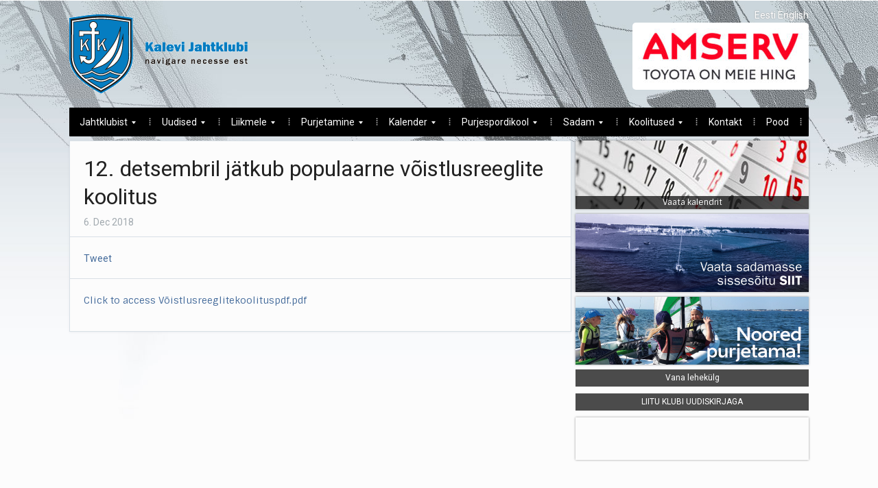

--- FILE ---
content_type: text/html; charset=UTF-8
request_url: https://kjk.ee/12-detsembril-jatkub-populaarne-voistlusreeglite-koolitus/
body_size: 9207
content:
<!DOCTYPE html>
<html xmlns="http://www.w3.org/1999/xhtml" lang="et-EE">
<head>
    <meta http-equiv="Content-Type" content="text/html; charset=UTF-8" />
    <meta http-equiv="X-UA-Compatible" content="IE=edge,chrome=1">
    <meta name='viewport' content='width=device-width, initial-scale=1, maximum-scale=1, user-scalable=no' /> 

    <title>Kalevi Jahtklubi</title>

    <link rel="stylesheet" type="text/css" href="https://kjk.ee/wp-content/themes/alpha/style.css" media="screen" />
	<link href='https://fonts.googleapis.com/css?family=Roboto:400,700|Sintony:400,700' rel='stylesheet' type='text/css'>
 	
    <link rel="pingback" href="https://kjk.ee/xmlrpc.php" />



    <meta name="description" content="http://www.kjk.ee/wp-content/uploads/2018/12/Võistlusreeglitekoolituspdf.pdf" />
<meta name="robots" content="index, follow" />
<link rel='dns-prefetch' href='//secure.gravatar.com' />
<link rel='dns-prefetch' href='//s.w.org' />
<link rel='dns-prefetch' href='//v0.wordpress.com' />
<link rel="alternate" type="application/rss+xml" title="Kalevi Jahtklubi &raquo; Feed" href="https://kjk.ee/feed/" />
<link rel="alternate" type="application/rss+xml" title="Kalevi Jahtklubi &raquo; Comments Feed" href="https://kjk.ee/comments/feed/" />
<link rel="alternate" type="text/calendar" title="Kalevi Jahtklubi &raquo; iCal Feed" href="https://kjk.ee/events/?ical=1" />
<link rel="alternate" type="application/rss+xml" title="Kalevi Jahtklubi &raquo; 12. detsembril jätkub populaarne võistlusreeglite koolitus Comments Feed" href="https://kjk.ee/12-detsembril-jatkub-populaarne-voistlusreeglite-koolitus/feed/" />
		<script type="text/javascript">
			window._wpemojiSettings = {"baseUrl":"https:\/\/s.w.org\/images\/core\/emoji\/13.0.0\/72x72\/","ext":".png","svgUrl":"https:\/\/s.w.org\/images\/core\/emoji\/13.0.0\/svg\/","svgExt":".svg","source":{"concatemoji":"https:\/\/kjk.ee\/wp-includes\/js\/wp-emoji-release.min.js?ver=5.5.17"}};
			!function(e,a,t){var n,r,o,i=a.createElement("canvas"),p=i.getContext&&i.getContext("2d");function s(e,t){var a=String.fromCharCode;p.clearRect(0,0,i.width,i.height),p.fillText(a.apply(this,e),0,0);e=i.toDataURL();return p.clearRect(0,0,i.width,i.height),p.fillText(a.apply(this,t),0,0),e===i.toDataURL()}function c(e){var t=a.createElement("script");t.src=e,t.defer=t.type="text/javascript",a.getElementsByTagName("head")[0].appendChild(t)}for(o=Array("flag","emoji"),t.supports={everything:!0,everythingExceptFlag:!0},r=0;r<o.length;r++)t.supports[o[r]]=function(e){if(!p||!p.fillText)return!1;switch(p.textBaseline="top",p.font="600 32px Arial",e){case"flag":return s([127987,65039,8205,9895,65039],[127987,65039,8203,9895,65039])?!1:!s([55356,56826,55356,56819],[55356,56826,8203,55356,56819])&&!s([55356,57332,56128,56423,56128,56418,56128,56421,56128,56430,56128,56423,56128,56447],[55356,57332,8203,56128,56423,8203,56128,56418,8203,56128,56421,8203,56128,56430,8203,56128,56423,8203,56128,56447]);case"emoji":return!s([55357,56424,8205,55356,57212],[55357,56424,8203,55356,57212])}return!1}(o[r]),t.supports.everything=t.supports.everything&&t.supports[o[r]],"flag"!==o[r]&&(t.supports.everythingExceptFlag=t.supports.everythingExceptFlag&&t.supports[o[r]]);t.supports.everythingExceptFlag=t.supports.everythingExceptFlag&&!t.supports.flag,t.DOMReady=!1,t.readyCallback=function(){t.DOMReady=!0},t.supports.everything||(n=function(){t.readyCallback()},a.addEventListener?(a.addEventListener("DOMContentLoaded",n,!1),e.addEventListener("load",n,!1)):(e.attachEvent("onload",n),a.attachEvent("onreadystatechange",function(){"complete"===a.readyState&&t.readyCallback()})),(n=t.source||{}).concatemoji?c(n.concatemoji):n.wpemoji&&n.twemoji&&(c(n.twemoji),c(n.wpemoji)))}(window,document,window._wpemojiSettings);
		</script>
		<style type="text/css">
img.wp-smiley,
img.emoji {
	display: inline !important;
	border: none !important;
	box-shadow: none !important;
	height: 1em !important;
	width: 1em !important;
	margin: 0 .07em !important;
	vertical-align: -0.1em !important;
	background: none !important;
	padding: 0 !important;
}
</style>
	<link rel='stylesheet' id='tribe-common-skeleton-style-css'  href='https://kjk.ee/wp-content/plugins/the-events-calendar/common/src/resources/css/common-skeleton.min.css?ver=4.12.6' type='text/css' media='all' />
<link rel='stylesheet' id='tribe-tooltip-css'  href='https://kjk.ee/wp-content/plugins/the-events-calendar/common/src/resources/css/tooltip.min.css?ver=4.12.6' type='text/css' media='all' />
<link rel='stylesheet' id='wp-block-library-css'  href='https://kjk.ee/wp-includes/css/dist/block-library/style.min.css?ver=5.5.17' type='text/css' media='all' />
<style id='wp-block-library-inline-css' type='text/css'>
.has-text-align-justify{text-align:justify;}
</style>
<link rel='stylesheet' id='think-button-style-css'  href='https://kjk.ee/wp-content/plugins/contact-form-email/css/button.css?ver=5.5.17' type='text/css' media='all' />
<link rel='stylesheet' id='wp-pagenavi-css'  href='https://kjk.ee/wp-content/plugins/wp-pagenavi/pagenavi-css.css?ver=2.70' type='text/css' media='all' />
<link rel='stylesheet' id='wpz-shortcodes-css'  href='https://kjk.ee/wp-content/themes/alpha/functions/wpzoom/assets/css/shortcodes.css?ver=5.5.17' type='text/css' media='all' />
<link rel='stylesheet' id='zoom-font-awesome-css'  href='https://kjk.ee/wp-content/themes/alpha/functions/wpzoom/assets/css/font-awesome.min.css?ver=5.5.17' type='text/css' media='all' />
<link rel='stylesheet' id='wpzoom-theme-css'  href='https://kjk.ee/wp-content/themes/alpha/styles/default.css?ver=5.5.17' type='text/css' media='all' />
<link rel='stylesheet' id='wpzoom-custom-css'  href='https://kjk.ee/wp-content/themes/alpha/custom.css?ver=5.5.17' type='text/css' media='all' />
<link rel='stylesheet' id='wzslider-css'  href='https://kjk.ee/wp-content/themes/alpha/functions/wpzoom/assets/css/wzslider.css?ver=5.5.17' type='text/css' media='all' />
<link rel='stylesheet' id='jetpack_css-css'  href='https://kjk.ee/wp-content/plugins/jetpack/css/jetpack.css?ver=8.8.5' type='text/css' media='all' />
<link rel='stylesheet' id='wpglobus-css'  href='https://kjk.ee/wp-content/plugins/wpglobus/includes/css/wpglobus.css?ver=2.4.17' type='text/css' media='all' />
<script type='text/javascript' src='https://kjk.ee/wp-includes/js/jquery/jquery.js?ver=1.12.4-wp' id='jquery-core-js'></script>
<script type='text/javascript' src='https://kjk.ee/wp-content/plugins/enable-jquery-migrate-helper/js/jquery-migrate-1.4.1-wp.js?ver=1.4.1-wp' id='jquery-migrate-js'></script>
<script type='text/javascript' src='https://kjk.ee/wp-content/plugins/contact-bank/assets/global/plugins/custom/js/custom.js?ver=5.5.17' id='contact-bank-bootstrap.js-js'></script>
<script type='text/javascript' src='https://kjk.ee/wp-content/themes/alpha/js/init.js?ver=5.5.17' id='wpzoom-init-js'></script>
<script type='text/javascript' id='utils-js-extra'>
/* <![CDATA[ */
var userSettings = {"url":"\/","uid":"0","time":"1769434831","secure":"1"};
/* ]]> */
</script>
<script type='text/javascript' src='https://kjk.ee/wp-includes/js/utils.min.js?ver=5.5.17' id='utils-js'></script>
<link rel="https://api.w.org/" href="https://kjk.ee/wp-json/" /><link rel="alternate" type="application/json" href="https://kjk.ee/wp-json/wp/v2/posts/10465" /><link rel="EditURI" type="application/rsd+xml" title="RSD" href="https://kjk.ee/xmlrpc.php?rsd" />
<link rel="wlwmanifest" type="application/wlwmanifest+xml" href="https://kjk.ee/wp-includes/wlwmanifest.xml" /> 
<link rel='prev' title='28. novembril algab taas võistlusreeglite koolitus!' href='https://kjk.ee/28-novembril-algab-taas-voistlusreeglite-koolitus/' />
<link rel='next' title='Kalju Kirss 70!' href='https://kjk.ee/10475-2/' />
<meta name="generator" content="WordPress 5.5.17" />
<link rel="canonical" href="https://kjk.ee/12-detsembril-jatkub-populaarne-voistlusreeglite-koolitus/" />
<link rel='shortlink' href='https://wp.me/paW3M4-2IN' />
<link rel="alternate" type="application/json+oembed" href="https://kjk.ee/wp-json/oembed/1.0/embed?url=https%3A%2F%2Fkjk.ee%2F12-detsembril-jatkub-populaarne-voistlusreeglite-koolitus%2F" />
<link rel="alternate" type="text/xml+oembed" href="https://kjk.ee/wp-json/oembed/1.0/embed?url=https%3A%2F%2Fkjk.ee%2F12-detsembril-jatkub-populaarne-voistlusreeglite-koolitus%2F&#038;format=xml" />
<!-- Analytics by WP-Statistics v12.6.13 - https://wp-statistics.com/ -->
<meta name="tec-api-version" content="v1"><meta name="tec-api-origin" content="https://kjk.ee"><link rel="https://theeventscalendar.com/" href="https://kjk.ee/wp-json/tribe/events/v1/" /><style type='text/css'>img#wpstats{display:none}</style><!-- WPZOOM Theme / Framework -->
<meta name="generator" content="Alpha Theme 1.0" />
<meta name="generator" content="WPZOOM Framework 1.4.3" />
<style type="text/css"></style>
<script type="text/javascript">document.write('<style type="text/css">.tabber{display:none;}</style>');</script><style type="text/css">.recentcomments a{display:inline !important;padding:0 !important;margin:0 !important;}</style>			<style type="text/css">
				/* If html does not have either class, do not show lazy loaded images. */
				html:not( .jetpack-lazy-images-js-enabled ):not( .js ) .jetpack-lazy-image {
					display: none;
				}
			</style>
			<script>
				document.documentElement.classList.add(
					'jetpack-lazy-images-js-enabled'
				);
			</script>
		
<!-- Jetpack Open Graph Tags -->
<meta property="og:type" content="article" />
<meta property="og:title" content="12. detsembril jätkub populaarne võistlusreeglite koolitus" />
<meta property="og:url" content="https://kjk.ee/12-detsembril-jatkub-populaarne-voistlusreeglite-koolitus/" />
<meta property="og:description" content="Visit the post for more." />
<meta property="article:published_time" content="2018-12-06T09:39:46+00:00" />
<meta property="article:modified_time" content="2018-12-06T09:41:10+00:00" />
<meta property="og:site_name" content="Kalevi Jahtklubi" />
<meta property="og:image" content="https://kjk.ee/wp-content/uploads/2018/12/poksi-2-crop.jpg" />
<meta property="og:image:width" content="675" />
<meta property="og:image:height" content="347" />
<meta name="twitter:text:title" content="12. detsembril jätkub populaarne võistlusreeglite koolitus" />
<meta name="twitter:image" content="https://kjk.ee/wp-content/uploads/2018/12/poksi-2-crop.jpg?w=640" />
<meta name="twitter:card" content="summary_large_image" />
<meta name="twitter:description" content="Visit the post for more." />

<!-- End Jetpack Open Graph Tags -->
			<style type="text/css" media="screen">
				.wpglobus_flag_et{background-image:url(https://kjk.ee/wp-content/plugins/wpglobus/flags/ee.png)}
.wpglobus_flag_en{background-image:url(https://kjk.ee/wp-content/plugins/wpglobus/flags/us.png)}
                                    			</style>
			<link rel="alternate" hreflang="et-EE" href="https://kjk.ee/12-detsembril-jatkub-populaarne-voistlusreeglite-koolitus/" /><link rel="alternate" hreflang="en-US" href="https://kjk.ee/en/12-detsembril-jatkub-populaarne-voistlusreeglite-koolitus/" /><link rel="icon" href="https://kjk.ee/wp-content/uploads/2022/01/cropped-KJK-vapp-32x32.png" sizes="32x32" />
<link rel="icon" href="https://kjk.ee/wp-content/uploads/2022/01/cropped-KJK-vapp-192x192.png" sizes="192x192" />
<link rel="apple-touch-icon" href="https://kjk.ee/wp-content/uploads/2022/01/cropped-KJK-vapp-180x180.png" />
<meta name="msapplication-TileImage" content="https://kjk.ee/wp-content/uploads/2022/01/cropped-KJK-vapp-270x270.png" />


</head>
<body class="post-template-default single single-post postid-10465 single-format-standard tribe-no-js">
 
  	<header id="header">

 		<div id="menutop">
			<div class="inner-wrap">
  
				
					 
	 			<div class="clear"></div>

 			</div><!-- /.inner-wrap -->
 
		</div><!-- /#menutop -->

  		<div class="inner-wrap header-wrap">
   
 			<div id="logo">
				<a href="https://kjk.ee" title="Eesti üks vanemaid ja suuremaid, üle 700 liikmega jahtklubi, mis asutati 8. veebruaril 1948.">
<!-- Logo 
					<img src="https://kjk.ee/wp-content/themes/alpha/images/logo.png" alt="Kalevi Jahtklubi">
-->
<img src="https://www.kjk.ee/wp-content/uploads/2017/03/kjk-logo-260x116.png" alt="Kalevi Jahtklubi">
				</a>
			</div><!-- / #logo -->
			<div id="banner">
									<div><div class="list"><a href="https://kjk.ee/12-detsembril-jatkub-populaarne-voistlusreeglite-koolitus/" class="wpglobus-selector-link wpglobus-current-language"><img src="https://kjk.ee/wp-content/plugins/wpglobus/flags/ee.png" alt=""/> <span class="name">Eesti</span> <span class="code">ET</span></a><a href="https://kjk.ee/en/12-detsembril-jatkub-populaarne-voistlusreeglite-koolitus/" class="wpglobus-selector-link "><img src="https://kjk.ee/wp-content/plugins/wpglobus/flags/us.png" alt=""/> <span class="name">English</span> <span class="code">EN</span></a></div></div><div>
<a href="http://www.amservauto.ee/" target="_blank"><img width="257" height="98" src="https://kjk.ee/wp-content/uploads/2021/05/Amserv-sloganiga-punane-EE-RGB-257x98.jpg" class="attachment-homepage-banner-box size-homepage-banner-box jetpack-lazy-image" alt="" loading="lazy" data-lazy-srcset="https://kjk.ee/wp-content/uploads/2021/05/Amserv-sloganiga-punane-EE-RGB-257x98.jpg 257w, https://kjk.ee/wp-content/uploads/2021/05/Amserv-sloganiga-punane-EE-RGB-300x114.jpg 300w, https://kjk.ee/wp-content/uploads/2021/05/Amserv-sloganiga-punane-EE-RGB-1024x390.jpg 1024w, https://kjk.ee/wp-content/uploads/2021/05/Amserv-sloganiga-punane-EE-RGB-768x292.jpg 768w, https://kjk.ee/wp-content/uploads/2021/05/Amserv-sloganiga-punane-EE-RGB-1536x585.jpg 1536w, https://kjk.ee/wp-content/uploads/2021/05/Amserv-sloganiga-punane-EE-RGB-145x55.jpg 145w, https://kjk.ee/wp-content/uploads/2021/05/Amserv-sloganiga-punane-EE-RGB-126x48.jpg 126w, https://kjk.ee/wp-content/uploads/2021/05/Amserv-sloganiga-punane-EE-RGB.jpg 1700w" data-lazy-sizes="(max-width: 257px) 100vw, 257px" data-lazy-src="https://kjk.ee/wp-content/uploads/2021/05/Amserv-sloganiga-punane-EE-RGB-257x98.jpg?is-pending-load=1" srcset="[data-uri]" /></a></div>							</div><!--/ #banner -->
			
 			 
			
			<div class="clear"></div>

 
			<div id="menu">
 
				<a class="btn_menu" id="toggle-main" href="#"></a>

				<div id="menu-wrap">

					<ul id="mainmenu" class="dropdown"><li id="menu-item-185" class="menu-item menu-item-type-post_type menu-item-object-page menu-item-has-children menu-item-185"><a href="https://kjk.ee/jahtklubist/">Jahtklubist</a>
<ul class="sub-menu">
	<li id="menu-item-37" class="menu-item menu-item-type-post_type menu-item-object-page menu-item-37"><a href="https://kjk.ee/pohikiri/">Põhikiri</a></li>
	<li id="menu-item-36" class="menu-item menu-item-type-post_type menu-item-object-page menu-item-36"><a href="https://kjk.ee/kodukord/">Kodukord</a></li>
	<li id="menu-item-35" class="menu-item menu-item-type-post_type menu-item-object-page menu-item-35"><a href="https://kjk.ee/arengukava/">Arengukava</a></li>
	<li id="menu-item-34" class="menu-item menu-item-type-post_type menu-item-object-page menu-item-34"><a href="https://kjk.ee/juhtimine/">Juhtimine</a></li>
	<li id="menu-item-33" class="menu-item menu-item-type-post_type menu-item-object-page menu-item-33"><a href="https://kjk.ee/toimkonnad/">Toimkonnad</a></li>
	<li id="menu-item-32" class="menu-item menu-item-type-post_type menu-item-object-page menu-item-32"><a href="https://kjk.ee/ajalugu/">Ajalugu</a></li>
</ul>
</li>
<li id="menu-item-23703" class="menu-item menu-item-type-custom menu-item-object-custom menu-item-has-children menu-item-23703"><a href="https://kjk.ee/uudised/">Uudised</a>
<ul class="sub-menu">
	<li id="menu-item-23735" class="menu-item menu-item-type-post_type menu-item-object-page menu-item-23735"><a href="https://kjk.ee/uudised/">Uudised</a></li>
	<li id="menu-item-23711" class="menu-item menu-item-type-post_type menu-item-object-page menu-item-23711"><a href="https://kjk.ee/hinnakiri/">Hinnakiri</a></li>
	<li id="menu-item-23704" class="menu-item menu-item-type-post_type menu-item-object-page menu-item-23704"><a href="https://kjk.ee/uldinfo/">Üldinfo</a></li>
	<li id="menu-item-23791" class="menu-item menu-item-type-post_type menu-item-object-page menu-item-23791"><a href="https://kjk.ee/jahtklubist/">Jahtklubist</a></li>
	<li id="menu-item-27136" class="menu-item menu-item-type-post_type menu-item-object-post menu-item-27136"><a href="https://kjk.ee/klubisaal/">Kalevi Jahtklubi KLUBISAAL</a></li>
	<li id="menu-item-27620" class="menu-item menu-item-type-post_type menu-item-object-page menu-item-27620"><a href="https://kjk.ee/jousaal/">Jõusaal</a></li>
	<li id="menu-item-29077" class="menu-item menu-item-type-post_type menu-item-object-post menu-item-29077"><a href="https://kjk.ee/elling/">Elling</a></li>
</ul>
</li>
<li id="menu-item-23692" class="menu-item menu-item-type-custom menu-item-object-custom menu-item-has-children menu-item-23692"><a href="https://kjk.ee/kuidas-liikmeks-saada/">Liikmele</a>
<ul class="sub-menu">
	<li id="menu-item-23693" class="menu-item menu-item-type-post_type menu-item-object-page menu-item-23693"><a href="https://kjk.ee/kuidas-liikmeks-saada/">Kuidas liikmeks saada?</a></li>
	<li id="menu-item-23689" class="menu-item menu-item-type-post_type menu-item-object-page menu-item-23689"><a href="https://kjk.ee/liikmemaks/">Liikmemaks</a></li>
	<li id="menu-item-27619" class="menu-item menu-item-type-post_type menu-item-object-page menu-item-27619"><a href="https://kjk.ee/jousaal/">Jõusaal</a></li>
	<li id="menu-item-28402" class="menu-item menu-item-type-post_type menu-item-object-post menu-item-28402"><a href="https://kjk.ee/klubisaal/">Kalevi Jahtklubi Klubisaal</a></li>
	<li id="menu-item-29078" class="menu-item menu-item-type-post_type menu-item-object-post menu-item-29078"><a href="https://kjk.ee/elling/">Elling</a></li>
	<li id="menu-item-24243" class="menu-item menu-item-type-post_type menu-item-object-post menu-item-24243"><a href="https://kjk.ee/kapteni-kajut/">Kapteni Kajut</a></li>
	<li id="menu-item-23705" class="menu-item menu-item-type-post_type menu-item-object-page menu-item-23705"><a href="https://kjk.ee/soodustused/">Soodustused KJK liikmetele</a></li>
	<li id="menu-item-23788" class="menu-item menu-item-type-post_type menu-item-object-page menu-item-23788"><a href="https://kjk.ee/sumboolika/">Sümboolika ja klubivorm</a></li>
	<li id="menu-item-23786" class="menu-item menu-item-type-post_type menu-item-object-page menu-item-23786"><a href="https://kjk.ee/klubi-lips-ja-bleiser/">Klubi lips ja bleiser</a></li>
	<li id="menu-item-23695" class="menu-item menu-item-type-post_type menu-item-object-page menu-item-23695"><a href="https://kjk.ee/tavaliige/">Tavaliige</a></li>
	<li id="menu-item-23696" class="menu-item menu-item-type-post_type menu-item-object-page menu-item-23696"><a href="https://kjk.ee/auliikmed/">Auliikmed</a></li>
	<li id="menu-item-23694" class="menu-item menu-item-type-post_type menu-item-object-page menu-item-23694"><a href="https://kjk.ee/veteranliige/">Veteranliige</a></li>
	<li id="menu-item-23697" class="menu-item menu-item-type-post_type menu-item-object-page menu-item-23697"><a href="https://kjk.ee/noorliige/">Noorliige</a></li>
	<li id="menu-item-23700" class="menu-item menu-item-type-post_type menu-item-object-page menu-item-23700"><a href="https://kjk.ee/kuldmargi-kavalerid/">Kuldmärgi kavalerid</a></li>
	<li id="menu-item-23787" class="menu-item menu-item-type-post_type menu-item-object-page menu-item-23787"><a href="https://kjk.ee/klubiliikme-panus/">Klubiliikme panus</a></li>
</ul>
</li>
<li id="menu-item-23716" class="menu-item menu-item-type-custom menu-item-object-custom menu-item-has-children menu-item-23716"><a href="https://kjk.ee/teadmiseks-jahiomanikule-ja-purjetajale/">Purjetamine</a>
<ul class="sub-menu">
	<li id="menu-item-23790" class="menu-item menu-item-type-post_type menu-item-object-page menu-item-23790"><a href="https://kjk.ee/teadmiseks-jahiomanikule-ja-purjetajale/">Teadmiseks jahiomanikule ja purjetajale</a></li>
	<li id="menu-item-23792" class="menu-item menu-item-type-post_type menu-item-object-post menu-item-23792"><a href="https://kjk.ee/hei-voistluspurjetaja-kas-oled-uueks-hooajaks-valmis/">Hei võistluspurjetaja! Kas oled uueks hooajaks valmis?</a></li>
	<li id="menu-item-23719" class="menu-item menu-item-type-post_type menu-item-object-page menu-item-23719"><a href="https://kjk.ee/kindlustus/">Kindlustus</a></li>
	<li id="menu-item-29283" class="menu-item menu-item-type-post_type menu-item-object-page menu-item-29283"><a href="https://kjk.ee/pantaenius-jahtide-kindlustused/">Pantaenius jahtide kindlustused</a></li>
	<li id="menu-item-23717" class="menu-item menu-item-type-post_type menu-item-object-page menu-item-23717"><a href="https://kjk.ee/jahi-rentimine/">Jahi rentimine</a></li>
	<li id="menu-item-23718" class="menu-item menu-item-type-post_type menu-item-object-page menu-item-23718"><a href="https://kjk.ee/jaapurjetamine/">Jääpurjetamine</a></li>
</ul>
</li>
<li id="menu-item-23673" class="menu-item menu-item-type-custom menu-item-object-custom menu-item-has-children menu-item-23673"><a href="https://kjk.ee/events/?events_year=2026">Kalender</a>
<ul class="sub-menu">
	<li id="menu-item-28285" class="menu-item menu-item-type-custom menu-item-object-custom menu-item-28285"><a href="https://www.orcworlds2025.com/">ORC Worlds 2025 Tallinn</a></li>
	<li id="menu-item-28267" class="menu-item menu-item-type-post_type menu-item-object-page menu-item-28267"><a href="https://kjk.ee/spinnaker2025/">49. Spinnakeri regatt 2025</a></li>
	<li id="menu-item-23674" class="menu-item menu-item-type-post_type menu-item-object-page menu-item-23674"><a href="https://kjk.ee/amserv-kolmapaevaregatt/">AMSERV Kolmapäevaregatt</a></li>
	<li id="menu-item-23675" class="menu-item menu-item-type-post_type menu-item-object-page menu-item-23675"><a href="https://kjk.ee/kjk-avamerepurjetamise-karikasari/">KJK Avamerepurjetamise Karikasari 2025</a></li>
	<li id="menu-item-23678" class="menu-item menu-item-type-custom menu-item-object-custom menu-item-23678"><a href="http://www.muhuvain.ee/et">A. Le Coq 68. Muhu Väina Regatt 2025</a></li>
	<li id="menu-item-23967" class="menu-item menu-item-type-post_type menu-item-object-page menu-item-23967"><a href="https://kjk.ee/regatid/baltic-sea-solo-race/">Baltic Sea Solo Race 2025</a></li>
	<li id="menu-item-26847" class="menu-item menu-item-type-custom menu-item-object-custom menu-item-26847"><a href="https://balticoffshoreweek.org/">Baltic Offshore Week 2025</a></li>
	<li id="menu-item-23679" class="menu-item menu-item-type-custom menu-item-object-custom menu-item-23679"><a href="https://estdragon.ee/">Draakon klassi regatid</a></li>
	<li id="menu-item-24063" class="menu-item menu-item-type-custom menu-item-object-custom menu-item-24063"><a href="https://goldcup2023.folkboot.ee/">NORDIC FOLKBOAT GOLD CUP 2023</a></li>
	<li id="menu-item-23835" class="menu-item menu-item-type-post_type menu-item-object-page menu-item-23835"><a href="https://kjk.ee/finest-offshore-series-2023/">FINEST Offshore Series 2023</a></li>
</ul>
</li>
<li id="menu-item-23680" class="menu-item menu-item-type-custom menu-item-object-custom menu-item-has-children menu-item-23680"><a href="https://kjk.ee/purjespordikool/">Purjespordikool</a>
<ul class="sub-menu">
	<li id="menu-item-23683" class="menu-item menu-item-type-post_type menu-item-object-page menu-item-23683"><a href="https://kjk.ee/purjespordikool/">Purjespordikool</a></li>
	<li id="menu-item-23681" class="menu-item menu-item-type-post_type menu-item-object-page menu-item-23681"><a href="https://kjk.ee/kuidas-alustada/">Kuidas alustada?</a></li>
	<li id="menu-item-23686" class="menu-item menu-item-type-post_type menu-item-object-page menu-item-23686"><a href="https://kjk.ee/paadiklassid/">Paadiklassid</a></li>
	<li id="menu-item-23687" class="menu-item menu-item-type-post_type menu-item-object-page menu-item-23687"><a href="https://kjk.ee/dokumendid/">Dokumendid</a></li>
	<li id="menu-item-23682" class="menu-item menu-item-type-post_type menu-item-object-page menu-item-23682"><a href="https://kjk.ee/laste-algopetuskursused/">Laste algõpetuskursused</a></li>
	<li id="menu-item-26300" class="menu-item menu-item-type-post_type menu-item-object-post menu-item-26300"><a href="https://kjk.ee/purjetamise-tutvustus-koolides-ja-lasteaias/">Purjetamise tutvustus koolides ja lasteaias</a></li>
	<li id="menu-item-23685" class="menu-item menu-item-type-post_type menu-item-object-page menu-item-23685"><a href="https://kjk.ee/treenerid/">Treenerid</a></li>
	<li id="menu-item-23684" class="menu-item menu-item-type-post_type menu-item-object-page menu-item-23684"><a href="https://kjk.ee/treeningkava/">Treeningkava</a></li>
	<li id="menu-item-23688" class="menu-item menu-item-type-post_type menu-item-object-page menu-item-23688"><a href="https://kjk.ee/purjespordikool/oppemaksud-ja-hinnakiri/">Õppemaksud ja hinnakiri</a></li>
</ul>
</li>
<li id="menu-item-23691" class="menu-item menu-item-type-custom menu-item-object-custom menu-item-has-children menu-item-23691"><a href="https://kjk.ee/sadama-plaan/">Sadam</a>
<ul class="sub-menu">
	<li id="menu-item-23785" class="menu-item menu-item-type-post_type menu-item-object-page menu-item-23785"><a href="https://kjk.ee/aluse-deklaratsioon/">Aluse deklaratsioon</a></li>
	<li id="menu-item-23709" class="menu-item menu-item-type-post_type menu-item-object-page menu-item-23709"><a href="https://kjk.ee/sadama-plaan/">Sadama plaan</a></li>
	<li id="menu-item-23690" class="menu-item menu-item-type-post_type menu-item-object-page menu-item-23690"><a href="https://kjk.ee/hinnakiri/">Hinnakiri</a></li>
	<li id="menu-item-23708" class="menu-item menu-item-type-post_type menu-item-object-page menu-item-23708"><a href="https://kjk.ee/teenused-2/">Teenused</a></li>
	<li id="menu-item-23707" class="menu-item menu-item-type-post_type menu-item-object-page menu-item-23707"><a href="https://kjk.ee/sadama-eeskiri/">Sadama eeskiri</a></li>
	<li id="menu-item-23710" class="menu-item menu-item-type-post_type menu-item-object-page menu-item-23710"><a href="https://kjk.ee/sadama-kaart/">Sadama kaart</a></li>
</ul>
</li>
<li id="menu-item-23698" class="menu-item menu-item-type-custom menu-item-object-custom menu-item-has-children menu-item-23698"><a href="https://kjk.ee/vaikelaevajuhi-kursused/">Koolitused</a>
<ul class="sub-menu">
	<li id="menu-item-23712" class="menu-item menu-item-type-post_type menu-item-object-page menu-item-23712"><a href="https://kjk.ee/vaikelaevajuhi-kursused/">Väikelaevajuhi kursused</a></li>
	<li id="menu-item-23714" class="menu-item menu-item-type-post_type menu-item-object-page menu-item-23714"><a href="https://kjk.ee/raadiokoolitused/">Raadiokoolitus</a></li>
	<li id="menu-item-29470" class="menu-item menu-item-type-post_type menu-item-object-page menu-item-29470"><a href="https://kjk.ee/uudisedteated/taiskasvanute-purjetamise-algkursus-rs-quest-paadiga/">Täiskasvanute purjetamise algkursus RS Quest paadiga</a></li>
	<li id="menu-item-23715" class="menu-item menu-item-type-post_type menu-item-object-page menu-item-23715"><a href="https://kjk.ee/laste-algopetuskursused/">Laste algõpetuskursused</a></li>
	<li id="menu-item-23702" class="menu-item menu-item-type-post_type menu-item-object-page menu-item-23702"><a href="https://kjk.ee/taiskasvanute-purjetamiskoolitused/">Täiskasvanute purjetamiskoolitused</a></li>
</ul>
</li>
<li id="menu-item-23701" class="menu-item menu-item-type-post_type menu-item-object-page menu-item-23701"><a href="https://kjk.ee/kontakt/">Kontakt</a></li>
<li id="menu-item-23699" class="menu-item menu-item-type-post_type menu-item-object-page menu-item-23699"><a href="https://kjk.ee/pood/">Pood</a></li>
</ul>		 
					


				</div>

				<div class="menu-mobile-buttons">
					<a href="https://www.kjk.ee/kontakt/">Kontakt</a>
					<a href="https://www.kjk.ee/events/?events_year=2026">Kalender</a>
				</div>
  
				<div id="search"> 
	<form method="get" id="searchform" action="https://kjk.ee/">
		<input type="text" name="s" id="s" size="35" onblur="if (this.value == '') {this.value = 'search...';}" onfocus="if (this.value == 'search...') {this.value = '';}" value="search..." class="text" />
		<input type="submit" id="searchsubmit" class="submit" value="Search" />
	</form>
</div>		
				<div class="clear"></div>
  
		 	</div><!-- /#menu -->
  
		</div><!-- /.inner-wrap -->
	 
	</header>

		<div class="inner-wrap">
		<div id="news-ticker">

			
			<div class="first">
				<dl id="ticker">
 
				 
 					  
			 		<dt>2 days ago </dt>
					<dd><a href="https://kjk.ee/in-memoriam-kalevi-jahtklubi-veteranliige-anto-tors/" title="In memoriam – Kalevi Jahtklubi veteranliige ANTO TÕRS">In memoriam – Kalevi Jahtklubi veteranliige ANTO TÕRS</a></dd>
 
				 
 					  
			 		<dt>6 days ago </dt>
					<dd><a href="https://kjk.ee/klubisaali-vitriini-sisustamine/" title="Klubisaali vitriini sisustamine">Klubisaali vitriini sisustamine</a></dd>
 
				 
 					  
			 		<dt>1 week ago </dt>
					<dd><a href="https://kjk.ee/klubiliikmete-vestlusohtute-jutulong-sai-veerema-lukatud/" title="Klubiliikmete vestlusõhtute jutulõng sai veerema lükatud">Klubiliikmete vestlusõhtute jutulõng sai veerema lükatud</a></dd>
 
				 
 					  
			 		<dt>4 weeks ago </dt>
					<dd><a href="https://kjk.ee/2026-aasta-hinnakiri-on-avaldatud/" title="2026.aasta hinnakiri on avaldatud">2026.aasta hinnakiri on avaldatud</a></dd>
 
				 
 					  
			 		<dt>1 month ago </dt>
					<dd><a href="https://kjk.ee/kalevi-jahtklubi-puhadetervitus-2/" title="Kalevi Jahtklubi pühadetervitus">Kalevi Jahtklubi pühadetervitus</a></dd>
 
				 
 		 
				  
				</dl>
			</div>
		 			</div>	
	</div>
	<div class="container"> 
		<div class="content-wrap">
<div class="single-area">

	 
		<div class="post-meta">
			 
		 	<h1 class="title">
				<a href="https://kjk.ee/12-detsembril-jatkub-populaarne-voistlusreeglite-koolitus/" title="Permalink to 12. detsembril jätkub populaarne võistlusreeglite koolitus" rel="bookmark">12. detsembril jätkub populaarne võistlusreeglite koolitus</a>
			</h1>

			6. Dec 2018 					
		</div><!-- /.post-meta -->

					<div class="share_box">
					<div class="share_btn"><a href="http://twitter.com/share" data-url="https://kjk.ee/12-detsembril-jatkub-populaarne-voistlusreeglite-koolitus/" class="twitter-share-button" data-count="horizontal">Tweet</a><script type="text/javascript" src="http://platform.twitter.com/widgets.js"></script></div>
				<div class="share_btn"><iframe src="http://www.facebook.com/plugins/like.php?href=https%3A%2F%2Fkjk.ee%2F12-detsembril-jatkub-populaarne-voistlusreeglite-koolitus%2F&amp;layout=button_count&amp;show_faces=false&amp;width=1000&amp;action=like&amp;font=arial&amp;colorscheme=light&amp;height=21" scrolling="no" frameborder="0" style="border:none; overflow:hidden; width:80px; height:21px;" allowTransparency="true"></iframe></div>
				<div class="share_btn"><g:plusone size="medium"></g:plusone></div>
				<div class="clear"></div>
			</div> 
		
	  
		<div id="post-10465" class="clearfix post-wrap post-10465 post type-post status-publish format-standard has-post-thumbnail hentry category-uncategorized">
 	 	  
			<div class="entry">
				<p><object data="http://www.kjk.ee/wp-content/uploads/2018/12/Võistlusreeglitekoolituspdf.pdf" type="application/pdf" width="100%" height="800"><p><a href="http://www.kjk.ee/wp-content/uploads/2018/12/Võistlusreeglitekoolituspdf.pdf">Click to access Võistlusreeglitekoolituspdf.pdf</a></p></object></p>
				<div class="clear"></div>
				
								<div class="clear"></div>
			
			</div><!-- / .entry -->
			<div class="clear"></div>
 	 	
			
 	 	</div><!-- #post-10465 -->
		
	  
</div><!-- /.single-area -->
	
	
<div id="sidebar">
		<div class = "sidebar-kalender">

			<p class="simple-image">
				<a href="http://www.kjk.ee/events/?events_year=2025">
					<img src="https://kjk.ee/wp-content/themes/alpha/images/calendar.jpg">
											<span> Vaata kalendrit </span>
									</a>
			</p>
		</div>

		<div class="sidebar-kalender">
			<p class="simple-image">
				<a href="http://www.kjk.ee/sadama-plaan/">
											<img src="https://kjk.ee/wp-content/themes/alpha/images/plaan.jpg">
									</a>
			</p>
		</div>

		<!-- <div class = "sidebar-kalender">
			<p class="simple-image">
				<a href="http://www.kjk.ee/meeskonna-bors/"><img src="https://kjk.ee/wp-content/themes/alpha/images/kjk_meeskond.jpg"></a></p>
		</div> -->

		<div class = "sidebar-kalender">
			<p class="simple-image">
				<a href="http://www.kjk.ee/kuidas-alustada/"><img src="https://kjk.ee/wp-content/themes/alpha/images/kjk_soovitab.jpg"></a></p>
		</div>

		<!--<div class = "sidebar-kalender">
			<p class="simple-image">
				<a href="http://www.jahtklubiresto.ee/#recipes"><img src="https://kjk.ee/wp-content/uploads/2019/11/kjkrestotalvmenyy.jpg"></a></p>
		</div> -->
        <!--<div class = "sidebar-kalender">
			<p class="simple-image">
				<a href="http://www.jahtklubiresto.ee/#recipes"><img src="http://www.kjk.ee/wp-content/uploads/2019/04/KalevJahtklubiResto.jpg"></a></p>
		</div> -->

		<div class="sidebar-oldpage">
			<a href="http://arhiiv.kjk.ee" target="_blank">Vana lehekülg</a>
		</div>
		<div class="sidebar-oldpage">
			<a href="http://kjk.us4.list-manage.com/subscribe?u=cb0a2a8a01bcb25776f5de3ce&amp;id=d5491011e6" target="_blank">LIITU KLUBI UUDISKIRJAGA
			</a>
		</div>
	

	<div id="wpzoom-facebook-2" class="widget facebook"><h3 class="title">KJK Facebook</h3><div class="widget-content">			<div id="fb-root"></div>
			<script>(function(d, s, id) {
			  var js, fjs = d.getElementsByTagName(s)[0];
			  if (d.getElementById(id)) {return;}
			  js = d.createElement(s); js.id = id;
			  js.src = "//connect.facebook.net/en_US/all.js#xfbml=1";
			  fjs.parentNode.insertBefore(js, fjs);
			}(document, 'script', 'facebook-jssdk'));</script>
			
			<div class="fb-like-box" data-href="https://www.facebook.com/Kalevi.Jahtklubi/" data-width="300" data-show-faces="false" data-border-color="#e6e2dc" data-stream="true" data-header="false"></div>
<div class="clear"></div></div></div>

	
</div> <!-- /#sidebar -->
 
                <div class="clear"></div>
                
                <div id="footer">

                        <div class="column">
                                                    </div><!-- /1st column -->

                        <div class="column">
                                                    </div><!-- /2nd column -->
                        
                        <div class="column">
                                                    </div><!-- /3rd column -->
                        
                        <div class="column last">
                                                    </div><!-- /4th column -->
                         
                 
                    <div class="clear"></div>    
                </div> <!-- /#footer -->

                <div class="clear"></div>


            </div> <!-- /.content-wrap -->

        </div> <!-- /.container -->

        <div id="copyright">
            <div class="inner-wrap">
        
                Copyright &copy; 2026 &mdash; <a href="https://kjk.ee/" class="on">Kalevi Jahtklubi</a>. All Rights Reserved. 
                <span>Designed by <a href="http://www.wpzoom.com" target="_blank" title="WPZOOM WordPress Themes">WPZOOM</a></span>

            </div>
        </div>
                

        <script type="text/javascript" src="https://apis.google.com/js/plusone.js"></script>

        
        		<script>
		( function ( body ) {
			'use strict';
			body.className = body.className.replace( /\btribe-no-js\b/, 'tribe-js' );
		} )( document.body );
		</script>
		<script> /* <![CDATA[ */var tribe_l10n_datatables = {"aria":{"sort_ascending":": activate to sort column ascending","sort_descending":": activate to sort column descending"},"length_menu":"Show _MENU_ entries","empty_table":"No data available in table","info":"Showing _START_ to _END_ of _TOTAL_ entries","info_empty":"Showing 0 to 0 of 0 entries","info_filtered":"(filtered from _MAX_ total entries)","zero_records":"No matching records found","search":"Search:","all_selected_text":"All items on this page were selected. ","select_all_link":"Select all pages","clear_selection":"Clear Selection.","pagination":{"all":"All","next":"Next","previous":"Previous"},"select":{"rows":{"0":"","_":": Selected %d rows","1":": Selected 1 row"}},"datepicker":{"dayNames":["Sunday","Monday","Tuesday","Wednesday","Thursday","Friday","Saturday"],"dayNamesShort":["Sun","Mon","Tue","Wed","Thu","Fri","Sat"],"dayNamesMin":["S","M","T","W","T","F","S"],"monthNames":["January","February","March","April","May","June","July","August","September","October","November","December"],"monthNamesShort":["January","February","March","April","May","June","July","August","September","October","November","December"],"monthNamesMin":["Jan","Feb","Mar","Apr","May","Jun","Jul","Aug","Sep","Oct","Nov","Dec"],"nextText":"Next","prevText":"Prev","currentText":"Today","closeText":"Done","today":"Today","clear":"Clear"}};/* ]]> */ </script><script>(function($){$(document).ready(function(){});})(jQuery);</script><script type='text/javascript' src='https://kjk.ee/wp-includes/js/comment-reply.min.js?ver=5.5.17' id='comment-reply-js'></script>
<script type='text/javascript' src='https://kjk.ee/wp-content/themes/alpha/js/flexslider.js?ver=5.5.17' id='wpzoom-flexslider-js'></script>
<script type='text/javascript' src='https://kjk.ee/wp-content/themes/alpha/js/dropdown.js?ver=5.5.17' id='wpzoom-dropdown-js'></script>
<script type='text/javascript' src='https://kjk.ee/wp-content/themes/alpha/js/tabs.js?ver=5.5.17' id='wpzoom-tabs-js'></script>
<script type='text/javascript' src='https://kjk.ee/wp-content/themes/alpha/js/jquery.carouFredSel.js?ver=5.5.17' id='wpzoom-jquery.carouFredSel-js'></script>
<script type='text/javascript' src='https://kjk.ee/wp-content/themes/alpha/functions/wpzoom/assets/js/galleria.js' id='galleria-js'></script>
<script type='text/javascript' src='https://kjk.ee/wp-content/themes/alpha/functions/wpzoom/assets/js/wzslider.js' id='wzslider-js'></script>
<script type='text/javascript' src='https://kjk.ee/wp-content/plugins/jetpack/_inc/build/lazy-images/js/lazy-images.min.js?ver=8.8.5' id='jetpack-lazy-images-js'></script>
<script type='text/javascript' id='wpglobus-js-extra'>
/* <![CDATA[ */
var WPGlobus = {"version":"2.4.17","language":"et","enabledLanguages":["et","en"]};
/* ]]> */
</script>
<script type='text/javascript' src='https://kjk.ee/wp-content/plugins/wpglobus/includes/js/wpglobus.min.js?ver=2.4.17' id='wpglobus-js'></script>
<script type='text/javascript' src='https://kjk.ee/wp-includes/js/wp-embed.min.js?ver=5.5.17' id='wp-embed-js'></script>
<script type='text/javascript' src='https://stats.wp.com/e-202605.js' async='async' defer='defer'></script>
<script type='text/javascript'>
	_stq = window._stq || [];
	_stq.push([ 'view', {v:'ext',j:'1:8.8.5',blog:'161600896',post:'10465',tz:'2',srv:'kjk.ee'} ]);
	_stq.push([ 'clickTrackerInit', '161600896', '10465' ]);
</script>
 

    </body>
</html> 

--- FILE ---
content_type: text/html; charset=utf-8
request_url: https://accounts.google.com/o/oauth2/postmessageRelay?parent=https%3A%2F%2Fkjk.ee&jsh=m%3B%2F_%2Fscs%2Fabc-static%2F_%2Fjs%2Fk%3Dgapi.lb.en.2kN9-TZiXrM.O%2Fd%3D1%2Frs%3DAHpOoo_B4hu0FeWRuWHfxnZ3V0WubwN7Qw%2Fm%3D__features__
body_size: 164
content:
<!DOCTYPE html><html><head><title></title><meta http-equiv="content-type" content="text/html; charset=utf-8"><meta http-equiv="X-UA-Compatible" content="IE=edge"><meta name="viewport" content="width=device-width, initial-scale=1, minimum-scale=1, maximum-scale=1, user-scalable=0"><script src='https://ssl.gstatic.com/accounts/o/2580342461-postmessagerelay.js' nonce="Ef_Zb4HkSZF5wy53oq7-wQ"></script></head><body><script type="text/javascript" src="https://apis.google.com/js/rpc:shindig_random.js?onload=init" nonce="Ef_Zb4HkSZF5wy53oq7-wQ"></script></body></html>